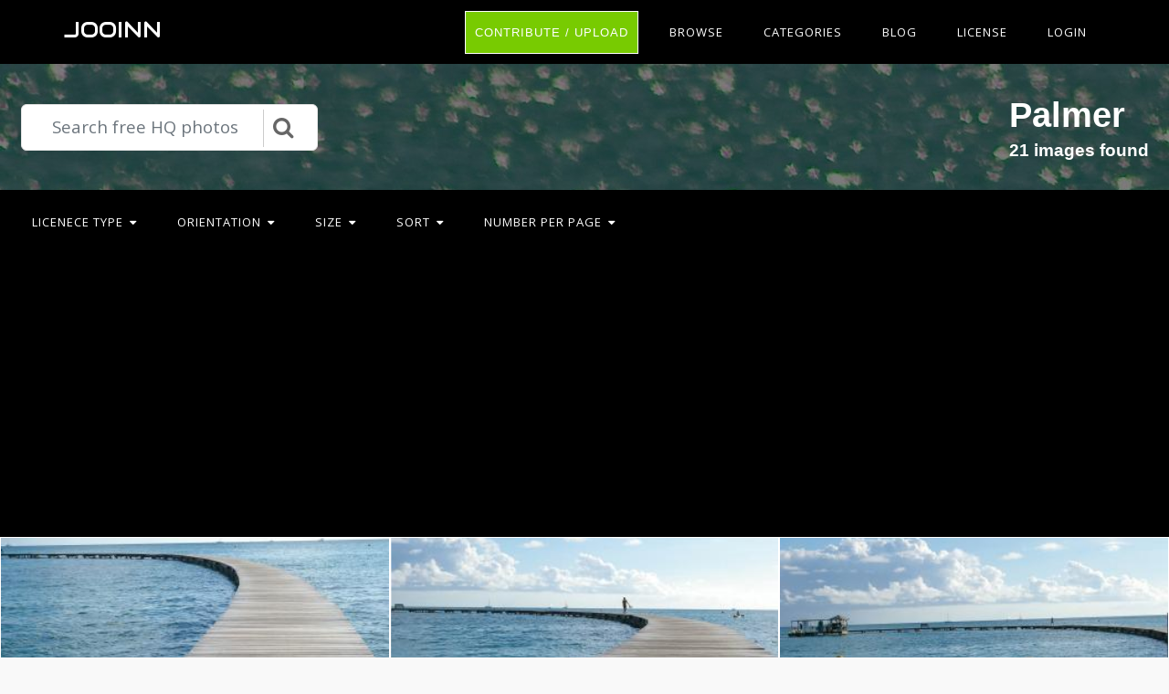

--- FILE ---
content_type: text/html; charset=utf-8
request_url: https://www.google.com/recaptcha/api2/aframe
body_size: 250
content:
<!DOCTYPE HTML><html><head><meta http-equiv="content-type" content="text/html; charset=UTF-8"></head><body><script nonce="CUPxsESEkSKbz0Br8BXg1A">/** Anti-fraud and anti-abuse applications only. See google.com/recaptcha */ try{var clients={'sodar':'https://pagead2.googlesyndication.com/pagead/sodar?'};window.addEventListener("message",function(a){try{if(a.source===window.parent){var b=JSON.parse(a.data);var c=clients[b['id']];if(c){var d=document.createElement('img');d.src=c+b['params']+'&rc='+(localStorage.getItem("rc::a")?sessionStorage.getItem("rc::b"):"");window.document.body.appendChild(d);sessionStorage.setItem("rc::e",parseInt(sessionStorage.getItem("rc::e")||0)+1);localStorage.setItem("rc::h",'1769200205915');}}}catch(b){}});window.parent.postMessage("_grecaptcha_ready", "*");}catch(b){}</script></body></html>

--- FILE ---
content_type: application/javascript
request_url: https://jooinn.com/themes/gitcopy_d1d2/template/tpl/files/js/preDownload.js
body_size: -231
content:
function preDownload(pid,file){
	var data={act:'preDownload',file:file,pid:pid};
	$.post(window.location.basepath+'?module=images',data,function(response){
		$('#download-modal').detach();
		$('body').append('<div id="download-modal">'+response+'</div>');
	});
}